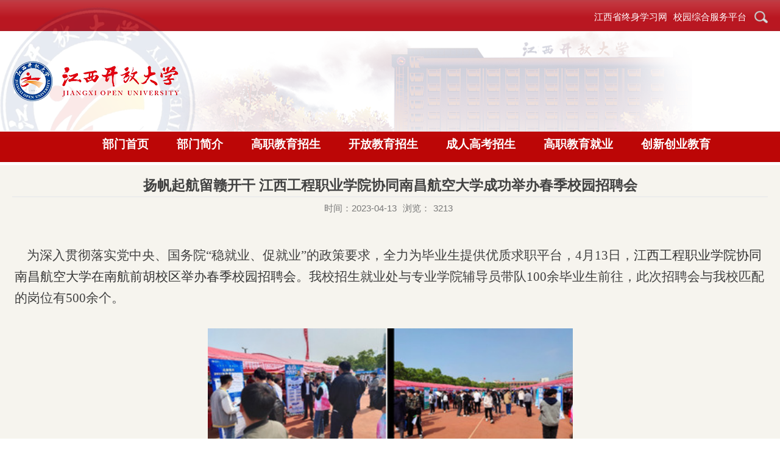

--- FILE ---
content_type: text/html
request_url: http://www.jxrtvu.com/zsjyc2023/2023/0413/c3745a32547/page.htm
body_size: 4287
content:
<!DOCTYPE html>
<html>
<head>
<meta name="viewport" content="width=device-width,user-scalable=0,initial-scale=1.0, minimum-scale=1.0, maximum-scale=1.0"/>
<meta charset="utf-8">
<meta http-equiv="X-UA-Compatible" content="IE=edge,chrome=1">
<title>扬帆起航留赣开干  江西工程职业学院协同南昌航空大学成功举办春季校园招聘会</title>
<meta name="description" content="  为深入贯彻落实党中央、国务院“稳就业、促就业”的政策要求，全力为毕业生提供优质求职平台，4月13日，江西工程职业学院协同南昌航空大学在南航前胡校区举办春季校园招聘会。我校招生就业处与专业学院辅导员带队100余毕业生前往，此次招聘会与我校匹配的岗位有500余个。招聘会现场人头攒动，带队辅导员对毕业生进行现场就业指导。毕业生们表示，此次大型招聘会单位数量多、岗位类别覆盖广、与所学专业契合度高。落实本次校园招聘会是学校2023届毕业生就业工作的重要一环。学校将继续多措并举，拓宽就业渠道，完善就业工作机制，努力实现2023届毕业生更高质量、充分就业。 （供稿：招生就业处 编辑：晏勃审核：肖咏桦）" />

<link type="text/css" href="/_css/_system/system.css" rel="stylesheet"/>
<link type="text/css" href="/_upload/site/1/style/1/1.css" rel="stylesheet"/>
<link type="text/css" href="/_upload/site/00/83/131/style/102/102.css" rel="stylesheet"/>
<link type="text/css" href="/_js/_portletPlugs/sudyNavi/css/sudyNav.css" rel="stylesheet" />

<script language="javascript" src="/_js/jquery.min.js" sudy-wp-context="" sudy-wp-siteId="131"></script>
<script language="javascript" src="/_js/jquery.sudy.wp.visitcount.js"></script>
<script type="text/javascript" src="/_js/_portletPlugs/wp_photos/layer/layer.min.js"></script>
<script type="text/javascript" src="/_js/_portletPlugs/sudyNavi/jquery.sudyNav.js"></script>
<link href="/_upload/tpl/00/f7/247/template247/css/base.css" rel="stylesheet">
<link href="/_upload/tpl/00/f7/247/template247/css/media.css" rel="stylesheet">
<script type="text/javascript" src="/_upload/tpl/00/f7/247/template247/extends/extends.js"></script>
<!--[if lt IE 9]>
	<script src="/_upload/tpl/00/f7/247/template247/extends/libs/html5.js"></script>
	<link href="/_upload/tpl/00/f7/247/template247/css/ie.css" rel="stylesheet">
<![endif]-->

<!--[if lt IE 7]>
	<script src="/_upload/tpl/00/f7/247/template247/extends/libs/pngfix.js"></script>
	<script type="text/javascript">
		DD_belatedPNG.fix('.site-logo,.search-submit')
	</script>
<![endif]-->
</head>
<body class="wp-info-page">
<!--头部开始-->
  <div class="head-top wp-wrapper"> 
   <div class="wp-inner clearfix"> 
    <div class="tit2"> 
     <a href="http://jxzsxx.jxrtvu.com/" target="_blank">江西省终身学习网</a> 
    </div> 
    <div class="tit1"> 
     <a href="http://home.jxrtvu.com/" target="_blank">校园综合服务平台</a> 
    </div> 
    <div class="search"> 
     <img border="0" src="/_upload/tpl/00/f7/247/template247/images/serch.png" /> 
    </div> 
    <!--副导航开始--> 

    <!--//副导航结束--> 
   </div> 
  </div> 
  <header class="wp-wrapper wp-header"> 
   <div class="wp-inner clearfix"> 
    <!--logo开始--> 
    <div class="logobak"> 
     <img border="0" src="/_upload/tpl/00/f7/247/template247/images/logobak.png" /> 
    </div> 
    <div class="logobak01"> 
     <img border="0" src="/_upload/tpl/00/f7/247/template247/images/logobak01.png" /> 
    </div> 
    <div class="wp-logo01"> 
     <img class="site-logo" src="/_upload/tpl/00/f7/247/template247/images/gczyxy.png" /> 
    </div> 
    <div class="wp-panel logo-panel panel-1"> 
     <a class="navi-aside-toggle"></a> 
     <div class="wp-window logo-window window-1 wp-logo" frag="窗口2" portletmode="simpleSiteAttri"> 
       
       <a class="site-url" href="/zsjyc2023/main.htm"><img class="site-logo" src="/_upload/tpl/00/f7/247/template247/images/jxddlogo01.png" /></a> 
       
     </div> 
    </div> 
    <!--//logo结束--> 

   </div> 
  </header> 
<!--//头部结束--> 

<!--aside导航-->

<!--//导航结束-->
<!--菜单栏开始-->
<div class="menu">
	<!--导航开始--> 
    <nav class="wp-navi"> 
     <div class="wp-panel main-nav-panel panel-5"> 
      <div class="wp-window main-nav-window window-5" frag="窗口3" portletmode="simpleSudyNavi" contents="{'c2':'0', 'c1':'/学院首页,/学院概况,/学科专业,/教学科研,/党建工作,/团学工作,/招生就业,/合作交流,/学院动态'}"><div id="wp_nav_w3"> 

 
<ul class="wp_nav" data-nav-config="{drop_v: 'down', drop_w: 'right', dir: 'y', opacity_main: '1', opacity_sub: '0.8', dWidth: '0'}">
      
     <li class="nav-item i1 "> 
         <a href="/zsjyc2023/main.htm" title="部门首页" target="_self"><span class="item-name">部门首页</span></a><i class="mark"></i> 
          
     </li> 
      
     <li class="nav-item i2 "> 
         <a href="http://www.jxrtvu.com/zsjyc2023/3735/list.htm" title="部门简介" target="_self"><span class="item-name">部门简介</span></a><i class="mark"></i> 
          
         <ul class="sub-nav"> 
              
             <li class="nav-item i2-1 "> 
                 <a href="/zsjyc2023/3735/list.htm" title="工作职责" target="_self"><span class="item-name">工作职责</span></a><i class="mark"></i> 
                  
             </li> 
              
             <li class="nav-item i2-2 "> 
                 <a href="/zsjyc2023/3736/list.htm" title="联系电话" target="_self"><span class="item-name">联系电话</span></a><i class="mark"></i> 
                  
             </li> 
              
             <li class="nav-item i2-3 "> 
                 <a href="/zsjyc2023/bmdt/list.htm" title="部门动态" target="_self"><span class="item-name">部门动态</span></a><i class="mark"></i> 
                  
             </li> 
              
         </ul> 
          
     </li> 
      
     <li class="nav-item i3 "> 
         <a href="http://59.52.97.137:82/Item/list.asp?id=214" title="高职教育招生" target="_blank"><span class="item-name">高职教育招生</span></a><i class="mark"></i> 
          
     </li> 
      
     <li class="nav-item i4 "> 
         <a href="/zsjyc2023/3731/list.htm" title="开放教育招生" target="_self"><span class="item-name">开放教育招生</span></a><i class="mark"></i> 
          
     </li> 
      
     <li class="nav-item i5 "> 
         <a href="/zsjyc2023/3732/list.htm" title="成人高考招生" target="_self"><span class="item-name">成人高考招生</span></a><i class="mark"></i> 
          
     </li> 
      
     <li class="nav-item i6 "> 
         <a href="https://gczyxy.xiaopinyun.com" title="高职教育就业" target="_self"><span class="item-name">高职教育就业</span></a><i class="mark"></i> 
          
         <ul class="sub-nav"> 
              
             <li class="nav-item i6-1 "> 
                 <a href="/zsjyc2023/jydt/list.htm" title="就业动态" target="_self"><span class="item-name">就业动态</span></a><i class="mark"></i> 
                  
             </li> 
              
         </ul> 
          
     </li> 
      
     <li class="nav-item i7 "> 
         <a href="/zsjyc2023/3734/list.htm" title="创新创业教育" target="_self"><span class="item-name">创新创业教育</span></a><i class="mark"></i> 
          
     </li> 
      
</ul> 
 
 
 </div></div> 
     </div> 
    </nav> 
</div>
<!--主体开始-->
<div class="wp-wrapper wp-container">
  <div class="wp-inner clearfix">
    <div class="info-box" frag="面板6">
      <div class="article" frag="窗口6" portletmode="simpleArticleAttri">
        
          <h1 class="arti-title">扬帆起航留赣开干  江西工程职业学院协同南昌航空大学成功举办春季校园招聘会</h1>
          <p class="arti-metas"><span class="arti-update">时间：2023-04-13</span><span class="arti-views">浏览：<span class="WP_VisitCount" url="/_visitcountdisplay?siteId=131&type=3&articleId=32547">1624</span></span><a class="read-options" id="read-options" href="javascript:void(0)">设置</a></p>
          <div class="read-setting" id="read-setting">
            <p class="setting-item setting-font"> <a class="larger-font" id="larger-font" href="javascript:void(0)">A+</a> <a class="smaller-font" id="smaller-font" href="javascript:void(0)">A-</a> </p>
            <p class="setting-item setting-model"> <a class="read-model" id="read-model" href="javascript:void(0)">夜晚模式</a> </p>
          </div>
          <div class="entry">
            <article class="read"><div class='wp_articlecontent'><p class="MsoNormal" style="text-align:left;"><span style="text-indent:43px;font-family:仿宋;color:#404040;font-size:21px;">&nbsp; &nbsp; </span><span style="text-indent:43px;font-family:仿宋;color:#404040;font-size:21px;">为深入贯彻落实党中央、国务院“稳就业、促就业”的政策要求，全力为毕业生提供优质求职平台，4月13日，</span><span style="text-indent:43px;font-size:21px;font-family:仿宋;">江西工程职业学院协同南昌航空大学在南航前胡校区举办春季校园招聘会</span><span style="text-indent:43px;color:#404040;font-size:21px;font-family:仿宋;">。</span><span style="text-indent:43px;font-family:仿宋;color:#404040;font-size:21px;">我校招生就业处与专业学院辅导员带队1</span><span style="text-indent:43px;font-family:仿宋;color:#404040;font-size:21px;">00</span><span style="text-indent:43px;font-family:仿宋;color:#404040;font-size:21px;">余毕业生前往，此次招聘会与我校匹配的岗位有5</span><span style="text-indent:43px;font-family:仿宋;color:#404040;font-size:21px;">00</span><span style="text-indent:43px;color:#404040;font-size:21px;font-family:仿宋;">余</span><span style="text-indent:43px;color:#404040;font-size:21px;font-family:仿宋;">个。</span><br /></p><p style="text-align:center"><img data-layer="photo" src="/_upload/article/images/e4/cb/b2d90ee4455eb1dbab12b1816312/8a4e142a-185c-4320-adb1-93afec0ab1ac.png" original-src="/_upload/article/images/e4/cb/b2d90ee4455eb1dbab12b1816312/8a4e142a-185c-4320-adb1-93afec0ab1ac_d.png" sudyfile-attr="{'title':'000.png'}" width="599" height="218" border="0" hspace="0" vspace="0" style="width:599px;height:218px;" /></p><p class="MsoNormal" style="text-indent:43px;mso-char-indent-count:2.0000;"><span style="font-family:仿宋;color:#404040;font-size:21px;font-family:仿宋;">招聘会现场人头攒动，</span><span style="font-family:仿宋;color:#404040;font-size:21px;font-family:仿宋;">带队</span><span style="font-family:仿宋;color:#404040;font-size:21px;font-family:仿宋;">辅导员对毕业生进行现场就业指导。毕业生们表示，此次大型招聘会单位数量多、岗位类别覆盖广、与所学专业契合度高。</span><span style="font-family:仿宋;font-size:21px;text-align:center;">&nbsp;</span></p><p style="text-align:center"><img data-layer="photo" src="/_upload/article/images/e4/cb/b2d90ee4455eb1dbab12b1816312/cb9162a6-e527-4f40-aa66-ddc6186d80f6.png" original-src="/_upload/article/images/e4/cb/b2d90ee4455eb1dbab12b1816312/cb9162a6-e527-4f40-aa66-ddc6186d80f6_d.png" sudyfile-attr="{'title':'001.png'}" width="399" height="296" border="0" hspace="0" vspace="0" style="width:399px;height:296px;" /></p><p class="MsoNormal" style="text-indent:43px;"><span style="font-family:仿宋;color:#404040;font-size:21px;font-family:仿宋;">落实</span><span style="font-family:仿宋;color:#404040;font-size:21px;"><span style="font-family:仿宋;">本次校园招聘会是学校</span>2023届毕业生就业工作的重要一环。学校将继续多措并举，拓宽就业渠道，完善就业工作机制，努力实现2023届毕业生更高质量、充分就业。</span></p><p class="MsoNormal"><span style="font-family:仿宋;color:#333333;font-size:21px;background-image:initial;background-position:initial;background-size:initial;background-repeat:initial;background-attachment:initial;background-origin:initial;background-clip:initial;"><span style="font-family:仿宋;">&nbsp; &nbsp;</span></span><span style="font-family:仿宋;color:#333333;font-size:21px;background-image:initial;background-position:initial;background-size:initial;background-repeat:initial;background-attachment:initial;background-origin:initial;background-clip:initial;"><span style="font-family:仿宋;">（供稿：招生就业处&nbsp; &nbsp;</span><span style="font-family:仿宋;">编辑：晏勃&nbsp;&nbsp;</span><span style="font-family:仿宋;">审核：肖咏桦）</span></span></p><p><br /></p></div></article>
          </div>
        
      </div>
    </div>
  </div>
</div>
<!--//主体结束--> 

<!--底部开始-->
<footer class="wp-wrapper wp-footer list1">
  <div class="wp-inner clearfix">
    <div class="footer">
      <p>版权所有 2022 江西开放大学</p>
    </div>
  </div>
</footer>
<!--//底部结束--> 
<!--读图模式开始-->
<div id="wp-view-page" class="view-image">
  <div id="view-head"><a id="back-read-page" href="javascript:;"><span>返回</span></a><a target="_blank" id="view-original-image"><span>原图</span></a></div>
  <div id="view-body">
    <ul id="view-image-items">
    </ul>
  </div>
  <div id="view-foot">
    <div id="view-index"><span id="view-current"></span>/<span id="view-total"></span></div>
    <p id="view-title"></p>
  </div>
</div>
<!--//读图模式结束-->

</body>
<script type="text/javascript" src="/_upload/tpl/00/f7/247/template247/js/app.js"></script>
<script type="text/javascript">
$(function(){
	// 初始化SDAPP
	new SDAPP({
		"menu":{
			type:"aside"
		},
		"view":{
			target:".read img",
			minSize:40
		}
	});
});
</script>
</html>
 <img src="/_visitcount?siteId=131&type=3&articleId=32547" style="display:none" width="0" height="0"></image>

--- FILE ---
content_type: text/html;charset=UTF-8
request_url: http://www.jxrtvu.com/_visitcountdisplay?siteId=131&type=3&articleId=32547
body_size: 48
content:
3213


--- FILE ---
content_type: text/css
request_url: http://www.jxrtvu.com/_upload/tpl/00/f7/247/template247/css/base.css
body_size: 10231
content:
@charset UTF-8;
*{margin:0;padding:0;}
.tit1{position:absolute;right:55px;padding:20px 0 0;}
.tit2{padding:20px 0;position:absolute;right:185px;}
.search{padding:17px 0;position:absolute;right:19px;}
.wp_search .search{background:url(../images/ss_btn.png) !important;width:30px !important;margin:1px 0 0;}
#keyword{height:20px;}
html{-webkit-text-size-adjust:100%;-ms-text-size-adjust:100%;overflow-y:scroll;-webkit-font-smoothing:antialiased;-moz-osx-font-smoothing:grayscale;}
:focus{outline:0;}
img{border:0;}
body{line-height:1;}
ol,ul{list-style:none;}
blockquote,q{quotes:none;}
blockquote:before,blockquote:after,q:before,q:after{content:none;}
table{border-collapse:collapse;border-spacing:0;}
.logobak{position:absolute;margin:-45px 0 0 0;}
.logobak01{position:absolute;margin:-45px 0 0 306px;display: none;}
.clear{width:100%;height:0;line-height:0;font-size:0;overflow:hidden;clear:both;display:block;_display:inline;}
.hidden{visibility:hidden;}
.clearfix:after{clear:both;content:".";display:block;height:0;visibility:hidden;}
.clearfix{display:block;zoom:1;z-index: 999;}
body,p{font:14px/1 Microsoft YaHei,Helvetica,STHeiti STXihei,Microsoft JhengHei,Tohoma,Arial;color:#333;}
a{text-decoration:none;color:#333;}
a:hover{text-decoration:none;color:#EC3C1B;}


.wp-wrapper{width:100%;background-color:#fff;}
.wp-header{background-color:#ce2726;background-position:center;background-size:cover;padding:5px 0;height:155px; background: url(../images/school-bg201-1.png) no-repeat 65% 0;}
.lang-panel{float:right;margin-right:10px;}
.lang-window{padding:6% 0;}
.lang-window .wp-menu .menu-item a.menu-link{display:inline-block;height:20px;line-height:20px;font-size:14px;color:#EBB428;margin:0 3px;}
.lang-window .wp-menu .menu-item a.menu-link:hover{text-decoration:underline;color:#FFC661;}
.search-panel{float:right;clear:right;width:18%;margin-right:10px;margin-bottom:12px;}
.search-window{border-radius:5px;border:1px solid #084985;background-color:#082D58;overflow:hidden;}
.wp-search .search-input{margin-left:10px;margin-right:40px;}
.wp-search .search-input input.search-title{width:100%;height:20px;line-height:20px;border:0;outline:0;background:none;color:#fff;font-size:16px;padding:7px 0;}
.wp-search .search-btn{width:40px;height:34px;position:absolute;right:0;top:50%;margin-top:-17px;}
.wp-search .search-btn input.search-submit{width:100%;height:34px;border:0;outline:0;background:url(img/search.png) no-repeat center;cursor:pointer;}
.top-nav-panel{float:right;padding:5px 0 0;}
.top-nav-panel .wp-menu .menu-item{float:left;display:inline-block;}
.top-nav-panel .wp-menu .menu-item a.menu-link{display:inline-block;height:34px;line-height:34px;color:#fff;font-size:12px;background:url(../images/icon1.png) no-repeat 10px 50%;padding:0 13px 0 30px;}
.top-nav-panel .wp-menu .menu-item a.menu-link:hover{text-decoration:none;color:#fff;background-color:#9a231e;}
.head-top{height:51px;background:url(../images/topbak.png) repeat-x 100% 0;}
.main-nav-panel .wp-menu{margin:0 auto;padding:38px 0 0 0;}
.main-nav-panel .wp-menu .menu-item{display:inline-block;float:left;position:relative;z-index:900;text-align:center;}
.main-nav-panel .wp-menu .menu-item a.menu-link{display:inline-block;height:80px;line-height:80px;color:#fff;font-size:18px;padding:0 19px;font-weight:600;}
.main-nav-panel .wp-menu .menu-item a.menu-link:hover{text-decoration:none;color:#fff;background-color:#b52923;}
.main-nav-panel .sub-menu{background-color:#fff;display:none;position:absolute;left:0;top:80px;z-index:100;min-width:97px;margin-left:0;}
.main-nav-panel .sub-menu .sub-item{position:relative;white-space:nowrap;vertical-align:top;_zoom:1;border-bottom:1px dotted #f3f3f3;}
.main-nav-panel .sub-menu .sub-item a{color:#272727;height:30px;line-height:30px;display:block;padding:0 10px;}
.main-nav-panel .sub-menu .sub-item a:hover{color:#fff;display:block;background-color:#b52923;}
.main-nav-panel .sub-menu .sub-menu{left:100%;top:0;z-index:200;background-color:#e6e6e6;border-left:1px solid #ddd;}
.wp-navi .navi-slide-head{display:none;height:40px;padding:0 10px;}
.wp-navi .navi-slide-head .navi-slide-title{display:inline-block;float:left;font-weight:400;color:#212121;font-size:18px;line-height:40px;}
.wp-navi .navi-slide-head .navi-slide-arrow{display:block;width:34px;height:40px;float:right;background:url(img/menu-icon-arrow.png) no-repeat 50%;}
.navi-aside-page{position:fixed;}
.navi-aside-toggle{width:34px;height:34px;background:url(img/menu-icon-arrow.png) no-repeat 50%;cursor:pointer;position:absolute;left:0;top:50%;margin-top:-17px;display:none;}
.wp-navi-aside{position:fixed;left:0;top:0;bottom:0;right:0;z-index:1000;}
.wp-navi-aside .navi-aside-mask{width:100%;height:100%;background:rgba(0,0,0,.1);}
.wp-navi-aside .aside-inner{position:fixed;top:0;bottom:0;left:-216px;z-index:1002;width:216px;max-width:100%;background:#252525;overflow-y:auto;-webkit-overflow-scrolling:touch;}
.wp-navi-aside .aside-inner:after{content:"";display:block;position:absolute;top:0;bottom:0;right:0;width:1px;background:rgba(0,0,0,.6);box-shadow:0 0 5px 2px rgba(0,0,0,.6);}
.wp-navi-aside .navi-aside-head{margin-top:0;border-top:1px solid rgba(0,0,0,.3);background:#333;box-shadow:inset 0 1px 0 rgba(255,255,255,.05);text-shadow:0 1px 0 rgba(0,0,0,.5);}
.wp-navi-aside .navi-aside-head .navi-aside-title{font-weight:400;color:#777;font-size:14px;padding:7px 10px;}
.wp-navi-aside .navi-aside-wrap{color:#aaa;border-bottom:1px solid rgba(0,0,0,.3);box-shadow:0 1px 0 rgba(255,255,255,.05);}
.wp-navi-aside .navi-aside-wrap li .menu-switch-arrow{display:block;cursor:pointer;width:50px;height:35px;position:absolute;right:0;top:0;color:#f6f6f6;font-size:14px;background:url(img/menu-switch-arrow.png) no-repeat 30px -25px;}
.wp-navi-aside .navi-aside-wrap li .menu-open-arrow{background-position:20px 12px;}
.wp-navi-aside .navi-aside-wrap li a{display:block;text-decoration:none;color:#c7c7c7;font-size:14px;line-height:20px;border-top:1px solid rgba(0,0,0,.3);box-shadow:inset 0 1px 0 rgba(255,255,255,.05);text-shadow:0 1px 0 rgba(0,0,0,.5);padding:8px 30px 8px 15px;}
.wp-navi-aside .navi-aside-wrap li a:hover,.wp-navi-aside .navi-aside-wrap li a:focus{background-color:#404040;color:#fff;outline:0;}
.wp-navi-aside .navi-aside-wrap li .sub-menu{display:none;background-color:#2e2e2e;}
.wp-navi-aside .navi-aside-wrap li .sub-menu li a{padding-left:20px;}
.wp-navi-aside .navi-aside-wrap li .sub-menu .sub-menu{background-color:#333;}
.wp-navi-aside .navi-aside-wrap li .sub-menu .sub-menu li a{padding-left:30px;}
.wp-navi-aside .navi-aside-wrap li .sub-menu .sub-menu .sub-menu{background-color:#343434;}
.wp-navi-aside .navi-aside-wrap li .sub-menu .sub-menu .sub-menu li a{padding-left:40px;}
.wp-navi-aside .navi-aside-wrap li .sub-menu .sub-menu .sub-menu .sub-menu{background-color:#373737;}
.wp-navi-aside .navi-aside-wrap li .sub-menu .sub-menu .sub-menu .sub-menu li a{padding-left:50px;}
.main-nav-panel .wp-menu .menu-item.i1,.main-nav-panel .wp-menu .menu-item.i2,.main-nav-panel .wp-menu .menu-item.i3,.main-nav-panel .wp-menu .menu-item.i4,.main-nav-panel .wp-menu .menu-item.i5,.main-nav-panel .wp-menu .menu-item.i6{z-index:300;}
.wp-focus{background-position:center;}
.fcous-panel .focus-window{width:100%;overflow:hidden;}
.wp-container{background-position:center top;padding:5px 0;}
.wp-container-bottom{background-position:bottom center;padding:0px 0;}
.mod1{float:left;width:57%;margin-right:2%;padding:0 0 0 10px;display:none;}
.mod2{float:left;width:40%;display:none;}
.mod3{float:left;width:31%;margin-right:2%;padding:0 0 0 10px;display:none;}
.mod4{float:left;width:33%;display:none;}
.mod5{float:right;width:31%;padding:0 10px 0 0;display:none;}
.headbar{overflow:hidden;border-bottom:1px solid #bdbdbd;margin-bottom:15px;}
.headbar h3{line-height:45px;float:left;font-size:18px;font-weight:400;color:#575757;}
.headbar .more_btn,.headbar .more_btn a{float:right;line-height:45px;font-size:12px;color:#b52923;}
.rili{border-bottom:1px solid #dbdbdb;padding-bottom:11px;margin-bottom:14px;}
.rili .time{float:left;margin-right:17px;}
.rili .title,.rili .title a{line-height:22px;}
.mod2 .items{height:34px;line-height:34px;border-bottom:1px solid #dbdbdb;}
.mod2 .items .time{float:right;font-size:13px;color:#858585;}
.cpic .con{float:left;width:30.5%;}
.cpic .con.c2{float:left;width:39%;}
.link1{float:left;width:48.5%;margin-right:11px;}
.link1 .list{float:left;width:32%;background-color:#f5f4f2;border:1px solid #ddd4d4;line-height:56px;text-align:center;}
.link1 .list .caption,.link1 .list .caption a{font-size:16px;font-weight:700;color:#c70f17;}
.link1 .list.l1,.link1 .list.l2,.link1 .list.l4,.link1 .list.l5{margin-right:1%;}
.link2{float:left;width:18.5%;}
.link2 .link2-t{margin-bottom:13px;}
.link3{width:385px;margin-top:20px;padding-top:10px;height:48px;float:right;background:url(../images/bac.png) no-repeat center;}
span.siteVisitDetail7{margin-top:7px;display:block;}


.wp-banner{background-color:#ececec;}
.wp-banner .column-name{display:none;height:24px;line-height:24px;font-size:20px;color:#fff;text-shadow:2px 2px 2px #000;overflow:hidden;position:absolute;left:6px;right:6px;top:50%;margin-top:-12px;}
.banner img{width:100%;vertical-align:top;}
.wp-column-menu{width:312px;background-color:#f5f5f5;position:relative;float:left;margin-right:-220px;text-align: center;padding:44px 0 0 0;}
.wp-column-news{float:right;width:1050px;}
.wp-column-news .column-news-box{margin-left:66px;min-height:730px;}
.column-head{background:#b52923;line-height:24px;}
.column-head .column-anchor{padding:35px;}
.column-head .column-anchor .column-switch{width:30px;height:24px;float:right;display:none;background:url(img/menu-dot.png) no-repeat center;}
.column-head .column-anchor h3.anchor-title{display:inline-block;float:inherit;font-size:18px;font-weight:600;color:#fff;}
.column-list-wrap li{width:100%;vertical-align:bottom;}
.column-list-wrap li a{display:block;width:100%;border-bottom:1px dashed #f5f5f5;font-size:16px;color:#383838;background:#f9ebeb;}
.column-list-wrap li a:hover{color:#e5e5e5;text-decoration:none;background-color:#c33c37;}
.column-list-wrap li.selected a.selected{color:#fff;background-color:#c33c37;}
.column-list-wrap li a span{display:block;line-height:22px;padding:16px 20px 16px 20px;}
.column-list-wrap .sub-list li a{background-position:18px 11px;font-size:14px;background-color:#fff;}
.column-list-wrap .sub-list li a:hover{background-color:#c33c37;color:#fff;}
.column-list-wrap .sub-list li.selected a.selected{background-color:#c33c37;color:#fff;background-position:18px 11px;}
.column-list-wrap .sub-list li a span{line-height:18px;padding:4px 10px 4px 28px;}
.column-list-wrap .sub-list .sub-list li a{font-size:13px;background-position:26px 10px;background-color:#f5f5f5;}
.column-list-wrap .sub-list .sub-list li.selected a.selected{background-position:26px 10px;}
.column-list-wrap .sub-list .sub-list li a span{padding-left:36px;line-height:17px;}
.column-list-wrap .sub-list .sub-list .sub-list li a span{padding:4px 10px 4px 44px;}
.column-list-wrap .sub-list .sub-list .sub-list .sub-list li a span{padding:4px 10px 4px 52px;}
.list-head{border-bottom:3px solid #b52923;padding:10px 0;font-size: 15px;font-weight: 600;}
.list-meta .column-title{float:left;display:none;white-space:nowrap;line-height:24px;font-size:18px;color:#333;}
.list-meta .column-path{float:left;line-height:24px;color:#454545;}
.list-meta .column-path a{color:#454545;padding: 0 1px 0 1px;}
.list-meta .column-path a:hover{color:#14427E;}
.column-news-con{padding:10px 0;}
.column-news-list .column-news-item{display:block;position:relative;border-bottom:1px dashed #b1b1b1;line-height:1.4em;background:url(img/dot.png) no-repeat 2px 13px;padding:10px 0 10px 10px;}
.column-news-list .column-news-item:hover{background-color:#F7F7F7;color:#000;}
.column-news-list .column-news-item .column-news-title{display:block;margin-right:76px;}
.column-news-list .column-news-item .column-news-date{display:block;text-align:right;width:80px;height:20px;line-height:20px;position:absolute;right:0;top:10px;color:#999;}
.wp_entry{width:auto;margin:0 4px;}
.column-news-list .wp_entry img{vertical-align:middle;max-width:100%;_width:expression(this.width>800?"880px":this.width);}
.info-box{min-height:400px;margin:0 20px;}
.article{padding:15px 0;}
.article h1.arti-title{line-height:26px;text-align:center;font-size:23px;font-weight:600;color:#424242;border-bottom:2px solid #ECECEC;padding:5px;}
.article .arti-metas{height:16px;line-height:16px;text-align:center;padding:10px 0;}
.article .arti-metas span{display:inline-block;font-size:15px;color:#787878;margin:0 5px;}
.article .arti-metas .read-options{color:#444;text-decoration:none;float:right;padding-left:17px;background:url(img/options.png) no-repeat 0 50%;display:none;}
.article .entry{overflow:hidden;margin:0 4px;}
.article .entry .read img{vertical-align:middle;max-width:100%;_width:expression(this.width>1100?"1100px":this.width);background:url(img/loading.gif) no-repeat center;}
.night-model .article .entry,.night-model .article .entry p{color:#6f6f6f;}
.night-model .read a{color:#6d6d6d;}
.night-model .read a:hover{color:#f5f5f5;}
.night-model .article h1.arti-title{color:#e7e8e9;}
.read-setting{margin-bottom:10px;display:none;background-color:#fdfdfd;height:38px;border-bottom:1px solid #F1F1F1;}
.night-model .read-setting{background-color:#1d1d1d;border-color:#313131;}
.read-setting .setting-item{display:inline-block;width:49%;height:38px;float:left;}
.read-setting .setting-item a{display:inline-block;font-size:20px;float:left;width:49%;height:20px;line-height:20px;text-align:center;margin-top:9px;color:#565656;}
.read-setting .setting-item a:hover{color:#999;}
.read-setting .setting-item a.smaller-font{border-left:1px solid #F1F1F1;font-size:18px;}
.read-setting .setting-model{border-left:1px solid #F1F1F1;text-align:center;}
.night-model .read-setting .setting-item a.smaller-font,.night-model .read-setting .setting-model{border-left-color:#313131;}
.read-setting .setting-model a.read-model{font-size:18px;background:url(img/moon.png) no-repeat 0 50%;float:none;width:auto;padding-left:24px;margin:9px auto;}
.night-model .read-setting .setting-model a.read-model{background-image:url(img/sun.png);}
.article .entry .set-fz12,.article .entry .set-fz12 p{font-size:12px;}
.article .entry .set-fz14,.article .entry .set-fz14 p{font-size:14px;}
.article .entry .set-fz16,.article .entry .set-fz16 p{font-size:16px;}
.article .entry .set-fz18,.article .entry .set-fz18 p{font-size:18px;}
.article .entry .set-fz20,.article .entry .set-fz20 p{font-size:20px;}
.article .entry .set-fz22,.article .entry .set-fz22 p{font-size:22px;}
#bdshare{margin-top:10px;}
.view-box{display:block;color:#666;font-style:normal;margin-bottom:10px;}
.view-box-inner{display:block;text-align:center;max-width:400px;min-width:30px;position:relative;margin:0 auto;}
.view-box-inner img{width:auto;display:block;margin:0 auto;}
.view-box-inner .open-view{display:block;width:28px;height:28px;position:absolute;right:1px;bottom:1px;z-index:1;}
.view-box-inner .view-icon{display:block;width:100%;height:100%;background:url(img/view-image.png) no-repeat center;}
#wp-view-page{display:none;position:fixed;z-index:10000000;width:100%;background-color:#1a1a1a;left:0;top:0;right:0;bottom:0;}
#view-head{width:100%;height:42px;position:absolute;left:0;top:0;z-index:100;}
#back-read-page{position:absolute;left:0;top:0;width:40px;height:42px;background:url(img/back-arrow.png) no-repeat center;}
#view-original-image{background-color:rgba(255,255,255,0.1);color:#FFF;float:right;font-size:15px;display:block;height:22px;line-height:22px;text-align:center;width:40px;margin:12px 12px 0 0;}
#view-foot{background-color:rgba(0,0,0,0.7);width:100%;height:42px;left:0;bottom:0;color:#FFF;position:absolute;font-size:14px;line-height:42px;opacity:0.8;z-index:99;}
#view-index{float:left;margin-left:10px;}
#view-current{color:#3495FF;}
#view-title{position:absolute;left:60px;top:10px;height:22px;line-height:22px;overflow:hidden;color:#fff;}
#view-body{width:100%;height:100%;position:relative;}
#view-image-items{height:100%;width:100%;position:absolute;left:0;top:0;overflow:hidden;}
#view-image-items li{float:left;text-align:center;background:no-repeat center;-webkit-background-size:contain;background-size:contain;}
.wp-footer{background-color:#ce2726;height: 158px;background: url(../images/bottomback01.png) repeat-x 100% 0;}
.wp-footer .wp-inner{padding:0px 0;}
.wp-footer .wp-inner .footer{color:#868686;line-height:24px;font-size:14px;text-align:center;margin:0 7px;}
.footer p{font-size:13px;color:#ffffff;}
.wp-footer .wp-inner .footer span{margin:0 5px;}
.wp-footer .wp-inner .footer a{color:#ddd;font-size:14px;margin:0 5px;}
.wp-footer .wp-inner .footer a:hover{color:#ddd;text-decoration:underline;}

.list1 .wp-inner .footer{color:#868686;line-height:24px;font-size:14px;text-align:center;margin:0 7px;}
.list1 .wp-inner .footer P { padding:50px 0 0 0; }
.list1 { height:110px; }

.footer .foot-left {
    float: left;
    padding: 45px 0px;
    margin-top: 40px;
text-align: left;
}
.copyright {
    padding: 17px 21px 0 0;
}

.footer .foot-right {
    float: right;
    /* margin-top: 12px; */
}

#jumphandle{width:32px;height:70px;position:fixed;right:6px;bottom:20px;z-index:100000000;display:none;}
#jumphandle a{display:block;width:32px;height:32px;background:#777 url(img/jump-icon.png) no-repeat 0 top;opacity:0.7;}
#jumphandle a#gobot{background-position:0 bottom;margin-top:6px;}
.slide-inner{height:390px;}
.main-inner img{width:100%;height:390px;}
.imgbox{width:68%;float:left;height:100%;overflow:hidden;}
.ctrl-box{float:right;width:32%;height:390px;overflow:hidden;position:relative;}
.ctrl-box ul{margin-left:30px;margin-top:36px;}
.ctrl-box h4{line-height:26px;overflow:hidden;text-align:left;padding-right:5px;}
.ctrl-box div{font-size:14px;font-family:Candara;color:#979797;line-height:36px;}
.ctrl-box h4 a{color:#b52923;font-size:20px;font-weight:700;}
.ctrl-box h4 a:hover{color:#4c981a;}
.ctrl-box p{color:#fff;text-indent:2em;font-size:14px;overflow:hidden;line-height:26px;}
.ctrl-box p a{padding-top:10px;color:#262626!important;text-indent:0;font-size:14px;overflow:hidden;line-height:26px;display:block;}
.ctrl-box .ctrl-dot{text-align:left;position:absolute;width:100%;bottom:0;left:0;padding:20px 0;}
.ctrl-box .ctrl-dot a{display:inline-block;background:url(index_res/dot.png);}
.ctrl-box .ctrl-dot a img{opacity:0.8;filter:alpha(opacity=80);width:100%;height:90px;}
.ctrl-box .ctrl-dot .flex-active img{opacity:1;filter:alpha(opacity=100);}
.wp_entry p,.wp_entry p span,.wp_entry p a{font-size:14px!important;font-family:微软雅黑!important;line-height:24px!important;}
.wp_entry table{font-family:arial,helvetica,sans-serif;font-size:14px!important;}
li.lli{float:left;width:150px;height:90px;position:relative;}
.uul .l1,.uul .l3{margin-right:25px;}
.uul .l1,.uul .l2{margin-bottom:12px;}
.flex-direction-nav{position:absolute;width:100%;top:50%;}
.flex-direction-nav a{display:block;position:absolute;width:30px;height:30px;}
.flex-direction-nav .flex-prev{left:10px;background:url(../images/slide-navbtn.png) no-repeat center;}
.flex-direction-nav .flex-next{right:10px;background:url(../images/slide-navbtn1.png) no-repeat center;}
.siteCounter7 span{background:none;border:0;margin:0;padding:0;}
.siteCounter7{display:inline;padding-left:0!important;}
.link3 span{color:#595a5b;font-size:12px;line-height:20px;display:inline;}
.link3 div{padding-left:10px;}
.title .intro{font-size:12px;color:#666;line-height:24px;}
span.Column_Name{font-size:24px;font-family:微软雅黑;padding:8px 0;}
.navbar .navbox .wp_nav li.nav-item a:hover,.navbar .navbox .wp_nav li.nav-item a.parent{color:#fff;background:#b70031;}
.wp_nav .nav-item a{padding: 0 13px;color: #fff;font-size: 19px;font-weight: 600;}
.wp_nav .nav-item a.parent:hover{background-color:#a31d25; text-decoration: none; color: #fff;}
.wp_nav .nav-item a.parent {color: #fff;}

.wp_nav .sub-nav {min-width: 109px;}
.wp_nav .sub-nav .nav-item a {background: none; font-size: 16px;text-align: center;line-height: 40px;height: 40px;color: #ba1721;font-weight: 600;border-top: 0px solid #ffffff;min-width: 94px;}
.wp_nav .sub-nav .nav-item a.parent:hover{ background:#eee;color:#000;}
.w10_openLink{background:#f5f4f2;font-weight:600;border:1px #ccc solid;color:#c70f17;line-height:56px;height:56px;font-size:16px;font-family:微软雅黑;padding-left:10px;}
.tit1 a,.tit2 a{color:#fff;float:left;font-size:15px;}
a img,.logo-window img{vertical-align:middle;padding-right: 18px;}
.none,.menu-switch-arrow,div#pc-ban,#back-read-page span,#desc-txt li,.link2-b,#wp_news_w170 .wp_article_list .list_item .pr_fields,.timer{display:none;}
.wp-logo{position:absolute;padding:38px 0 0 16px;}
.wp-wrapper .wp-inner,.wp-inner.clearfix{width:auto;max-width:1320px;margin:0 auto;}
.logo-panel,.lang-window .wp-menu .menu-item,.mod2 .items .title,.n,.y,.r,.zdmc{float:left;}
.wp-head-tools,.wp-navi,.navbar{}
.menu .wp-navi{padding: 5px 25px 0 145px;}
.wp-search,.head-top .wp-inner,.wp-navi-aside .navi-aside-wrap li,.wp-banner .wp-inner,div#slidebox{position:relative;}
.wp-search form,.wp-navi-aside-active,#desc-txt .list-item1{display:block;}
.fcous-panel,.cpic .con img{width:100%;}
.cpic,.link1,.link2{margin-top:30px;}
.column-list-wrap .sub-list .sub-list .sub-list li a,.column-list-wrap .sub-list .sub-list .sub-list li.selected a.selected{background-position:34px 13px;}
.wp_entry,.wp_entry p,.article .entry,.article .entry p{line-height:1.7;font-size:15px;text-align:justify;padding-top: 21px;}
.wp_entry p,.article .entry p{margin-bottom:11px;}
.night-model .wp-container,.night-model .wp-container-bottom{background-color:#313131;color:#6f6f6f;}
div.slider-nav span.left,div.slider-nav span.right{background:no-repeat!important;}
.footerinfo{font-size:11px;float:left;width:69%;border:0px solid #F00;}
.innerbak{background:url(../images/monibak.jpg) no-repeat 50% 0;height:860px;}
.post{margin-bottom:10px;}
.post .tt{display:inline-block;width:100%;border-bottom:0 solid #e6e6e6;}
.post .tt .tit{float:left;display:inline-block;font-weight:400;font-size:16px;}
.post .tt .tit .title{display:block;color:#424242;font-family:"Microsoft yahei";line-height:42px;}
.post .tt .tit .name{display:none;color:#333;line-height:16px;}
.post .con{margin:0 auto;padding:6px 0;}
.post .con .wp_article_list .list_item{border-bottom:1px dashed #ccc;}
.post .con .wp_article_list .list_item .Article_Index{background:url(images/li.gif) no-repeat center;}
.post .more_btn{float:right;display:inline-block;margin-top:10px;height:20px;line-height:20px;}
.post .more_btn .more_text,.post .more_btn a{font-size:12px;cursor:pointer;color: #b52923;}
.post .more_btn a{color:#383838;}
.post .more_btn a:hover{color:#666;}
.post1 .tt{padding-bottom:0px;border-bottom:2px solid #c82222;}
.post1 .tt .tit{padding-left:45px;background:url(images/tzgg.png) no-repeat left;}
.post1 .tt .tit .title{display:inline-block;margin-right:20px;color:#c82222;font-weight:700;font-size:20px;cursor:pointer;}
.post1 .tt .tit .title.selected{color:#0f429b;}
.post1 .more_btn a{color:#383838;}

.bak1 .tt .tit{background:url(/_upload/tpl/00/eb/235/template235/images/titlejt.png) no-repeat left;}
.bak2 .tt .tit{background:url(/_upload/tpl/00/eb/235/template235/images/titlejt.png) no-repeat left;}
.bak3 .tt .tit{background:url(/_upload/tpl/00/eb/235/template235/images/titlejt.png) no-repeat left;}
.bak4 .tt .tit{background:url(/_upload/tpl/00/eb/235/template235/images/titlejt.png) no-repeat left;}

.post2 .tt .tit{padding-left:24px;background:url(images/new1_icon.png) no-repeat left center;}
.post2 .tt .tit .title{color:#18267d;font-weight:700;font-size:16px;cursor:pointer;}
.post3 .tt{width:100%;text-align:center;}
.post3 .tt .tit{float:none;}
.post3 .tt .tit .title{color:#1b2ea3;font-weight:700;}
.post3 .more_btn{float:none;margin-left:10px;line-height:20px;}
.post4 .tt{border-bottom:1px solid #57b8ef;}
.post4 .tt .tit{border-bottom:0;}
.post4 .tt .tit .title{display:inline-block;margin-right:20px;border-bottom:3px solid #0074b3;color:#333;cursor:pointer;}
.post4 .tt .tit .title.selected{border-bottom:3px solid #fff;color:#000;}
.post1 .more_btn a{color:#383838;}
.news_list li.news{padding-left:0;border-bottom:1px solid #e5e2dd;line-height:34px;}
.news_list li.news span.news_title{float:left;font-size:16px;}
.news_list li.news span.news_title img{vertical-align:middle;}
.news{border-bottom:1px solid #e5e2dd;line-height:34px;}
.news_title{float:left;font-size:16px;line-height:42px;}
.news_meta{float:right;color:#999;font-size:16px;line-height:42px;}
.news_list li.news span.news_meta{float:right;margin-left:2px;color:#9c9c9c;font-size:16px;}
.news_list li.news .news_time,.news_list li.news .news_time span{color:#666;}
.news_list li.news .news_icon{display:inline-block;margin:0 auto;border:0 solid red;}
.news_list li.news .news_text{color:#666;line-height:22px;}
.news_list li.news .news_bg{position:absolute;right:0;bottom:0;left:0;height:30px;background:#000;opacity:.7;filter:Alpha(opacity=70);}
.news_list li.news p{line-height:34px;}
.news_text .news_list li.news{margin-bottom:10px;}
.news_text .news_list li.news .news_title{font-size:15px;line-height:24px;}
.news_text .news_list li.news .news_text{font-size:13px;line-height:22px;}
.news_text .news_list li.news .news_time{font-size:13px;line-height:28px;}
.wrapper{margin:0 auto;width:100%;}
.wrapper .inner{margin:0 auto;width:1320px}

.nav .inner{margin:0 auto;width:1044px;padding: 13px 0 0px 0px;}
#headtop{background:#666;}
.headtop .top-left{float:left;}
.headtop .top-right{float:right;}
#header{position:relative;}
.list #header{position:relative;height:480px;background:url(images/head-bg.png) no-repeat center top;}
#header .inner{position:relative;width:100%;}
.header .sitelogo{float:left;padding-top:25px;}
.header .sitetitle{display:inline-block;margin-top:16px;margin-left:10px;color:#fff;font-weight:700;font-size:32px;}
.header .head-left{position:absolute;top:0;left:50%;float:left;display:inline-block;margin-left:-660px;}
.header .head-right{float:right;margin-top:12px;width:200px;}
.site-rale ul li.links{float:left;}
.site-rale ul li.links a{padding:0 12px 0 12px;padding-left:19px;background:url(images/link_icon.png) no-repeat;color:#cad3d4;font-size:13px;line-height:35px;}
.site-rale ul li.links a:hover{color:#fff;}
.site-rale ul li.links.i1 a{background-position:0 0;}
.site-rale ul li.links.i2 a{background-position:-60px 0;}
.site-rale ul li.links.i3 a{background-position:-117px 0;}
.site-rale ul li.links.i4 a{background-position:-177px 0;}
.site-lang ul{float:right;}
.site-lang ul li.links{float:left;}
.site-lang ul li.links a{margin:0 5px;color:#cad3d4;font-size:13px;line-height:35px;}
.site-lang ul li.links a:hover{color:#fff;}


/*默认主导航样式*/
#nav{background: url(../images/nav_bg-1.png) top no-repeat;height: 68px;position: relative;margin-top: -20px;}
#nav .inner{}
#nav .inner .wp-panel{}/*导航*/
#nav .inner .wp-panel .wp-window{}
#nav .inner .wp-panel .navbg{position:absolute; z-index:-1;left:0;right:0;top:0;bottom:0; width:auto; height:100%;background:#fff;opacity:.7;filter:alpha(opacity=70);}

.wp-menu{margin:0 auto;}
.wp-menu .menu-item{position:relative;float:left;display:inline-block;}
.wp-menu .menu-item.i1{background:0 0;}
.wp-menu .menu-item a>.menu-switch-arrow{display:inline-block;width:20px;height:20px;background:url(images/nav_j.png) no-repeat center center;vertical-align:middle;}
.wp-menu .menu-item a.menu-link{display:inline-block;padding:0 68px;color:#c82222;font-size:22px;line-height:55px;}
.wp-menu .menu-item a.hover,.wp-menu .menu-item.hover a.menu-link{background-color:#c82222;color:#eee;text-decoration:none;}
.sub-menu{position:absolute;top:55px;left:0;z-index:100;display:none;min-width:146px;background:#fff;text-align:center;width:100%;}
.sub-menu .sub-item{position:relative;vertical-align:top;white-space:nowrap;}
.sub-menu .sub-item a{display:block;padding:0 17px;height:40px;background:0 0;color:#000;font-size:14px;line-height:40px;}
.sub-menu .sub-item a:hover,.sub-menu .sub-item.hover>a{display:block;background-color:#1384e2;color:#fff;}
.sub-menu .sub-menu{top:0;left:100%;z-index:200;background:#fff;}
#banner{background:#e7e2df;}
#banner .inner{position:relative;width:100%;text-align:center;}
.main1 .inner{/* margin-bottom:65px; */padding:10px 0 0 0;}
.main1 .ml{float:left;padding-top:8px;width:360px;}
.main1 .mc{float:left;margin-left:38px;width:642px;}
.main1 .mr{float:right;width:346px;}
.main4{background:#eee;}
.main4 .inner{padding:15px 0 0;}
.main4 .ml{float:left;width:530px;}
.main4 .mr{float:right;padding-top:25px;}
.post-11 .focus .focus-title{padding:0 15px;height:48px;font-size:16px;line-height:48px;}
.post-11 .focus .focus-title-bar{right:0;bottom:0;left:0;margin-left:0;height:48px;}
.post-11 .focus .focus-title-bg{background-color:#000;opacity:.5!important;}
.post-11 .focus .focus-pagination{position:absolute;right:14px;bottom:9px;}
.post-11 .focus .focus-page{width:8px;height:8px;border-radius:0;background-color:#fff;color:#000;font-size:12px;line-height:20px;}
.post-11 .focus .focus-page span{display:none;}
.post-11 .focus .focus-page:hover{color:#000;font-weight:700;font-size:8px;}
.post-11 .focus .focus-page-active{background-color:#d5ba80;color:#fff;}
.post-11 .focus .focus-navigation{opacity:.7;}
.post-11 .focus .focus-navigation:hover{opacity:1;}
.post-11 .focus .focus-navigation:active{opacity:1;}
.post-11{float:left;width:640px;height:307px;}
.post-13{float:right;width:642px;}
.post1 .news_title{float:left;font-size:15px;line-height:42px;}
.post1 li.news{border-bottom:1px solid #e5e2dd;}
.post1 .news_meta{float:right;color:#999;font-size:16px;line-height:42px;}
.post-14{float:right;width:640px;}
.post-15{float:left;width:420px;}
.post-15 .news_imgs,.post-18 .news_imgs{float:left;width:180px;height:132px;}
.post-18{float:left;width:420px;}
.post-14 .news_imgs img,.post-15 .news_imgs img{float:left;width:180px;height:132px;}
.post-14 li.news.n2,.post-15 li.news.n2{margin-top:22px;}
.post-14 li.news.n1,.post-15 li.news.n1{margin-top:12px;}
.post-14 li.news,.post-15 li.news{border-bottom:1px;}
.post-14 .nr,.post-15 .nr{float:right;width:442px;}
.post-14 .news_title,.post-15 .news_title{float:left;font-size:15px;line-height:42px;}
.post-14 .news_title a,.post-15 .news_title a{color:#333;}
.post-14 .news_text,.post-15 .news_text{float:left;font-size:12px;line-height:20px!important;}
.post-14 .news_text a,.post-15 .news_text a{color:#777;}

.post-16{width:420px;float: right;padding: 0 0px 0px 30px;}
.post-16 .news_imgs,.post-18 .news_imgs{float:left;width:180px;height:132px;}
.post-16 .news_imgs img{float:left;width:180px;height:132px;}
.post-16 li.news.n2{margin-top:22px;}
.post-16 li.news.n1{margin-top:12px;}
.post-16 li.news{border-bottom:1px;}
.post-16 .nr{float:right;width:442px;}
.post-16 .news_title{float:left;font-size:15px;line-height:42px;}
.post-16 .news_title a{color:#333;}
.post-16 .news_text{float:left;font-size:12px;line-height:20px!important;}
.post-16 .news_text a{color:#777;}

div#container-2{padding:10px 0 5px 0;background-color:#f6f4ee;}
div#container-6{padding:10px 0 0px 0;background-color:#f6f4ee;}
div#container-5{margin-top:10px;margin-bottom:0px;display: none;}
div#container-6
.post-17{float:left;width:640px;}
.post-41{box-shadow:0 0px 6px 1px #c7c5c5;position:relative;z-index:99;top:5px;background:#fff;}
.post-41 .con{margin:15px 0;padding:0;}
.post-41 .news_imgs{width:305px;height:200px;}
.post-41 .news_imgs img{;}
.post-41 .tt{padding-bottom:15px;border-bottom:2px solid #c82222;}
.post-41 .tt .tit{padding-left:50px;background:url(images/ld.png) no-repeat left;}
.post-41 .tt .tit .title{display:inline-block;margin-right:20px;color:#c82222;font-weight:700;font-size:25px;cursor:pointer;}
div#container-7{margin-bottom:0px;height:70px;display: none;}
.post-41 .news_title{background:url(images/bf.png) no-repeat right;font-size:14px;line-height:40px;}
.post-41 .news_title a{color:#333;}
.post-41 .news_title ahover{background:#ffffff;}
.post-41 .news_con{padding:0 20px 0 56px;}
.n1 .news_con {padding:0 20px 0 41px;}

.read{min-height:500px;}
.post-11:hover .focus-navigation{display:block;}
.sudy-tab{;}
.sudy-tab .tab-menu{height:35px;border-bottom:1px solid #bdbdbd;}
.sudy-tab .tab-menu li{display:inline-block;height:33px;line-height:33px;float:left;font-size:18px;color:#cccccc;padding:0 10px;cursor:default;}
.sudy-tab .tab-menu li.selected{border-bottom:3px solid #f0cc90;color:#fff;background:#b62922;}
.more_1{float:right;margin-top:-30px;}
#footer{background:#ce2726;}
#footer .inner{padding:12px 0px;position:relative;padding-top:70px;padding-bottom:20px;}
#footer .sitelogo{text-align:center;}
#footer .inner .foot-left{padding:12px 0px;text-align:center;margin-top:10px;color:white;}
#footer .inner .foot-right{float:right;margin-top:12px;}
.news_tu .news_list li.news{float:left;width:12.5%;text-align:center;padding-top:26px;padding-bottom:10px;}
.news_list li.news{line-height:34px;padding-left:0px;}
.news_tu .news_list li.news .news_box{transition:all 0.4s ease-in-out;}
.news_tu .news_list li.news .news_imgs{height:40px;overflow:hidden;vertical-align:middle;width:38px;margin:0 auto;}
.news_tu .news_list li.news .news_title{line-height:45px;height:45px;overflow:hidden;text-overflow:ellipsis;white-space:nowrap;font-size:14px;}
.post-41 li:hover{background:#ae1a2a;}
.post-41 li:hover .news_title a{color: #ffffff;font-weight: 600;}
a{color:#333;text-decoration:none;}
.news_tu .news_list li.news{float:left;width:12.5%;text-align:center;padding-top:26px;padding-bottom:10px;}
.news_con{text-align:center;}
#footer .inner p{font-size:12px;line-height:24px;font-weight:normal;text-align:center;color:#adadad;}
.picbase1-credit{display:none !important;}
.picbase1-content{bottom:0px !important;left:0px !important;min-width:640px !important;}
.picbase1-content{display:none !important;}

.more-link .moretext {display:none !important;}

 .mlink.botlinks{position:absolute;padding: 74px 0 0 0;float:right;width:135px;height:32px;top:-64px;right:24px}
.clearfix{display:block;*zoom:1}


/**友情链接**/
.botlinks .links-wrap {position: relative;float: left;display: inline-block;/* margin:4px 10px; */width: 100%;height: 30px;line-height: 30px;background: #fff;border:1px solid #d0d0d0;}
.botlinks .links-wrap a.links-arrow {display: block;height: 32px;line-height: 31px;padding: 0 40px 0 10px;color: #6d6d6d;background: url(../images/arrow.png) no-repeat right -3px;font-size: 14px;}
.botlinks .links-wrap a.links-arrow:hover,
.botlinks .wrap-open a.links-arrow { color: #333; background-position: right bottom; cursor: pointer;}
.botlinks .links-wrap .link-items {display: none;position: absolute;left: 0;width: 100%;min-width:136px;height:auto;max-height: 300px;overflow: auto;overflow-x:hidden;background: #f5f5f5;}
.botlinks .links-wrap .link-items a {display: block;line-height: 24px;padding: 5px;color: #444;}
.botlinks .links-wrap .link-items a span { display:block; margin:0 6px; white-space:nowrap;}
.botlinks .links-wrap .link-items a:hover {color: #fff;background: #b90c16;cursor: pointer;}/**链接样式**/

.column-list-wrap {height: 630px;}

.wp_nav .nav-item a span.item-name {
    /* border: 1px solid #fff4d5; */
    /* color: #ffdb9b; */
}
.wp_nav .sub-nav .nav-item a.parent:hover span.item-name { color: #000;}
.wp_nav .sub-nav .nav-item a span.item-name {color: #992828;}

.wp-logo01 .site-logo{ position: absolute;padding: 38px 0 0 322px; width: 270px;display: none;}
.wp-logo02 .site-logo{ position: absolute;padding: 54px 0 0 629px; width: 170px; display: none;}

.mc .news_list {
    background: #b62922;
padding-left: 15px;
}
.mc .news {
    border-bottom: 1px solid #b62922;
    line-height: 34px;
height: 43px;
}

.mc a {
    color: #fff;
    text-decoration: none;
padding-left: 22px;
}

.mc .news_meta {
    float: right;
    color: #fff;
    font-size: 16px;
    line-height: 42px;
    padding-right: 20px;
}

.mc .news_title {
    float: left;
    font-size: 15px;
    line-height: 42px;
background: url(../images/tt-ico.png) left center no-repeat;
}

.rightarea {
    float: right;
}

.site {
    color: #e20211;
    margin-top: 60px;
    float: left;
    font-size: 23px;
    height: 35px;
    margin-left: 350px;
    font-weight: bold;
    font-family: Microsoft Yahei,serif;
}

.news_pic {
    padding-top: 90px;
}

.news_pic img {
    width: 247px;
}

.menu {
    width: auto;
    max-width: 1320px;
    margin: 0 auto;
height: 50px;
background: url(../images/nav_bg-2.png) top no-repeat;

}

.wp-container .wp-inner{
    background-color: #f6f4ee;
}

--- FILE ---
content_type: text/css
request_url: http://www.jxrtvu.com/_upload/tpl/00/f7/247/template247/css/media.css
body_size: 2524
content:
@charset "UTF-8";
/**
 * [xLarge Screen for PC]
 * >=1200
 */
@media screen and (min-width: 1200px) {
	.link1, .link2 {
    margin-top: 20px;
}
}
/**
 * [Large Screen for PC & Pad]
 * 960~1199
 */
@media screen and (max-width: 1024px) {
.main-nav-panel .wp-menu .menu-item a.menu-link {
    display: inline-block;
    padding: 0 5px;
    height: 80px;
    line-height: 80px;
    color: #3d3939;
    font-size: 14px;
}
	div#pc-ban {
    display: none;
}
	.link1 .list .caption, .link1 .list .caption a {
    font-size: 12px;
    font-weight: bold;
    color: #c70f17;
}
.sub-banner {
    display: block;
}
.focus-text-box {
    position: absolute;
    left: 0;
    bottom: -85px;
    z-index: 20;
    width: 100%;
}
.focus-text {
    padding: 10px;
    line-height: 1.5;
    color: #7a7974;
    font-size: 12px;
    display: block;
    width: 88%;
    overflow: hidden;
    text-overflow: ellipsis;
    white-space: nowrap;
}
}

/**
 * [Medium Screen for Pad]
 * 768~959
 */
@media screen and (max-width: 960px) {
	.main-nav-panel .wp-menu .menu-item a.menu-link { padding:0 14px;}
	.focus-navigation { visibility: hidden;}
	.wp-footer .wp-inner .footer .copyright,.wp-footer .wp-inner .footer .address { display: block;}

	/**主体布局**/
	.wp-main-page .content,.wp-main-page .sidebar { width: 100%; float: none;}
	.wp-post .post-head .head-bar,.wp-post .post-body {margin:0 6px;}	
	/**栏目列表**/
	.wp-column-menu { width: 100%; float: none; margin: 0;}
	.wp-column-news {float: none;}
	.wp-column-news .column-news-box { margin: 0 6px;}
	.column-head .column-anchor {padding: 6px;}
	.column-head .column-anchor .column-switch { display: block;}
	.column-head .column-anchor h3.anchor-title { font-size: 16px;}
	.column-list-wrap li a { background-position: 10px 14px;}
	.column-list-wrap li a,.column-list-wrap li.selected a.selected { background-position: 10px 14px;}
	.column-list-wrap li a span { padding-top: 6px; padding-bottom: 6px;}
	.column-body { display: none;}
	.list-meta .column-title {font-size: 16px; }
	.info-box {margin:0 14px;}
	.article { padding: 10px 0;}
	.article h1.arti-title { padding: 5px 0;}
	.wp-container .wp-inner {
    padding: 0 10px;
}
}

/**
 * [Small Screen for Smart Phone and Mini Pad]
 * 480~767
 */
@media screen and (max-width: 768px) {
	body,p { font-size: 14px;}
	a { font-size: 14px;}
	.wp-header .wp-inner {margin: 0 6px;}
	.wp-post .post-head .post-title { font-size: 18px; font-weight: bold;}
	.post-news .news-item { height: 30px; line-height: 30px; border-bottom: 1px dashed #ccc;}
	.post-news .news-item .meta-title,.column-news-list .column-news-item .column-news-title { margin-right: 0;}
	.post-news .news-item .news-date-hide,.column-news-list .column-news-item .news-date-hide { display: none;}
	.wp-header { padding: 0;}
	.wp-navi { display: none;}
	.wp-navi-slide { display: block; background-color: #eee;}
	.wp-navi-slide .navi-slide-head { display: block;}
	.wp-navi-slide .wp-menu { display: none;}
	.main-nav-panel .wp-menu .menu-item { display: block; float: none; border-top: 1px solid #ddd; overflow: hidden; }
	.main-nav-panel .wp-menu .menu-item a.menu-link { display: block; height: 39px; line-height: 39px; padding:0 18px; color: #222; font-size: 15px; background-color: #fff; }
	.main-nav-panel .wp-menu .menu-item a.menu-link:hover { text-decoration: none; color: #fff; background-color: #0C3C74}
	.wp-main-page .content .cbox-left,.wp-main-page .content .cbox-right{ width: 100%; float: none;}

	.wp-header .wp-panel {margin:0; float: none; clear: both; width: auto;}
	.wp-header .search-panel { margin-bottom: 10px;}
	.wp-header .logo-panel { position: relative; }
	.wp-header .navi-aside-toggle-show { display: block;}
	.logo-window { width: auto; margin:0 40px; padding: 15px 0; text-align: center;}
	.logo-window img {width: 100%; max-width: 186px;}
	.lang-panel,.top-nav-panel { display: none;}

	.wp-info-page .search-panel,.wp-info-page .top-nav-panel,.wp-column-page .search-panel,.wp-column-page .top-nav-panel { display: none;}
	.wp-banner {border-top:1px solid #DFBA5D}
	.wp-banner .column-name { display: block;}
	.list-meta .column-path,.list-meta .column-title { float: none;}
	.list-meta .column-title { display: none;}
	.list-meta .column-path { padding-left: 24px; background: url(img/sitemap-icon.png) no-repeat 0 4px;}
	.list-meta .column-path .path-name { display: none;}
	.wp_paging .pages_count,.wp_paging .page_jump { display: none;}

	.info-box {margin:0 10px;}
	.article { padding: 6px 0;}
	.article .arti-metas span { font-size: 14px;}
	.article .arti-metas .read-options { display: inline-block;}
	.wp_entry,.wp_entry p,.article .entry,.article .entry p { font-size: 16px;}
	.mod1{
		display:none;
	}
	.mod2 {
    float: left;
    width: 100%;
}
.mod3 {
    float: right;
    width: 100%;
}
.link1 {
    float: left;
    width: 100%;
    margin-right: 0;
}
.link2 {
    float: left;
    width: 100%;
}
.link2 .link2-t {
    margin-bottom: 13px;
    float: left;
    width: 32%;
}
.link2-b {
    float: left;
    width: 32%;
    margin-left: 1.5%;
}
.botlinks .links-wrap .link-items {
    display: none;
    position: absolute;
    left: 0;
    bottom: 26px;
    width: auto;
    min-width: 100%;
    height: auto;
    max-height: 300px;
    overflow: auto;
    overflow-x: hidden;
    background: #f5f5f5;
    border: 1px solid #ccc;
    padding: 0 15px;
    box-sizing: border-box;
}
.link3{
	display:none;
}
.list_dqwz {
    margin: 0px 10px;
	margin-top:14px;}
.list_lmmc {
    margin: 0px 10px;}
.list_con{
	margin:0px 10px;
}
.list_con .wp_article_list .list_item .pr_fields {
    float: left;
    width: 70%;
    height: 41px;
	overflow:hidden;
}
.list_con li.pages_count {
    display: none !important;
}
.list_con .wp_paging li {
    display: inline-block;
    height: 25px;
    line-height: 25px;
    float: right;
    margin-top: 20px;
}
.list_con li.page_jump {
    display: none;
}
}

/**
 * [xSmall Screen for Smart Phone]
 * 480~767
 */
 
@media screen and (max-width: 560px) {
#followDiv1{ width:30% !important; height:auto !important;position: fixed !important;
    right: 0 !important;
    bottom: 0 !important;
    left: auto !important;
    top: auto !important;}
#followDiv1 a:nth-of-type(1) img{width: 100%; height: auto;}
#followDiv1 a:nth-of-type(2) img{width: 24px; height: 24px;}
}

@media screen and (max-width: 480px) {
	.info-box {margin:0 6px;}
}
@media screen and (max-width: 414px) {
	.wp-container {
    padding: 10px 0;
}
.link1 .list{
	width:48%;
}
.link1 .list.l1, .link1 .list.l5,.link1 .list.l3 {
    margin-right: 1%;
}
.link1 .list.l2, .link1 .list.l4{
	margin-right:0;
}
.link2 .link2-t,.link2 .link2-b{
	width:48%;
}
.mod2{
	margin-bottom:15px;
}
.stitle{
	display:none;
}
.cpic .con {
    float: left;
    width: 100%;
}
.cpic .con.c2 {
    float: left;
    width: 100%;
}
.cpic {
    margin-top: 30px;
    margin: 0 auto;
    width: 95%;
}
}
@media screen and (max-width: 375px) {
}
@media screen and (max-width: 360px) {
}
/**
 * [Tiny Screen for Older Phone and Smart Phone]
 * <319
 */
@media screen and (max-width: 320px) {
	.top-nav-panel .wp-menu .menu-item a.menu-link { font-size: 14px; height: 28px; line-height: 28px;}
	.wp-footer .wp-inner .footer .address,.wp-footer .wp-inner .footer .zipcode { display: inline;}
	.wp-footer .wp-inner .footer .icp { display: block; }
}

--- FILE ---
content_type: text/css
request_url: http://www.jxrtvu.com/_upload/tpl/00/f7/247/template247/extends/extends.css
body_size: 1835
content:
@charset "utf-8";.sub-banner .focus-title-bg{display:block}
.sub-banner .focus-title-bar{bottom:0}
.sub-banner .focus-title a{color:#fff;font-size:16px}
.focus-box{background-position:center;position:relative;font-family:'微软雅黑'}
.focus-container{overflow:hidden;position:relative;visibility:hidden}
.focus-container .focus-item{position:absolute;width:100%;height:100%;left:0;top:0;overflow:hidden}
.focus-container .focus-item img{width:100%;height:100%;border:0;vertical-align:top}
.focus-title-bar{position:absolute;left:0px;bottom:-40px;z-index:40;width:100%;height:30px}
.focus-title-bg{width:100%;height:100%;background-color:#000;opacity:0.7;filter:alpha(opacity=70);display:none}
.focus-title{display:inline-block;white-space:nowrap;height:30px;line-height:30px;padding:0 10px;color:#4f4f4f;font-size:14px;position:absolute;left:0;top:0;z-index:50;font-weight:normal}
.focus-title a,.focus-text a{color:#7a7974;text-decoration:none;font-size:12px}
.focus-title a:hover,.focus-text a:hover{color:#e5e5e5;text-decoration:none}
.focus-text-box{position:absolute;left:0;bottom:-70px;z-index:20;width:100%}
.focus-text-bg{width:100%;height:100%;background-color:#000;opacity:0.7;filter:alpha(opacity=70);display:none}
.focus-text-inner{position:absolute;left:0;top:0;z-index:30;height:100%;overflow:hidden}
.focus-text{padding:10px;line-height:1.5;color:#7a7974;font-size:12px}
.focus-navigation{display:block;width:30px;text-align:center;height:50px;line-height:50px;background:#000;text-decoration:none;color:#fff;font-size:30px;font-weight:bold;text-decoration:none;cursor:pointer;position:absolute;top:50%;margin-top:-25px;z-index:50;opacity:0.7;filter:alpha(opacity=70)}
.focus-navigation:hover{font-size:30px;font-weight:bold;color:#fff;text-decoration:none}
.focus-navigation:active{opacity:1;filter:alpha(opacity=100)}
.focus-prev{left:0px}
.focus-next{right:0px}
.focus-pagination{position:absolute;right:10px;bottom:0;z-index:60;height:20px;text-align:right}
.focus-page{display:inline-block;width:10px;height:10px;line-height:10px;text-align:center;font-size:12px;text-decoration:none;font-family:Arial,Helvetica,sans-serif;overflow:hidden;border-radius:5px;background-color:#999;color:#fff;margin-right:5px;cursor:pointer}
.focus-page span{display:none}
.focus-page:hover{text-decoration:none;font-size:12px;color:#fff;font-weight:bold}
.focus-page-active{background-color:#ff4019}
.sudy-select{display:inline-block;position:relative;z-index:100}
.sudy-select .select-name{display:inline-block;line-height:24px;padding:0 22px 0 5px;background:url(images/arrow01_down.gif) no-repeat right 50%;border:1px solid #CCC;cursor:pointer}
.select-down .select-name{background-image:url(images/arrow01_up.gif)}
.select-down .select-open{background-image:url(images/arrow01_down.gif)}
.select-up .select-name{background-image:url(images/arrow01_down.gif)}
.select-up .select-open{background-image:url(images/arrow01_up.gif)}
.sudy-select .select-list{border:1px solid #999;position:absolute;left:0;background-color:#fff;display:none;z-index:100;z-index:100;_margin-top:_2px}
.sudy-select .select-list li{line-height:24px;cursor:pointer;white-space:nowrap}
.sudy-select .select-list li.hover{background-color:#06C;color:#fff}
.sudy-pubdate{width:48px;height:48px;overflow:hidden;background-color:#fff}
.sudy-pubdate span{display:block;width:100%;font-family:Microsoft YaHei,Tahoma,Geneva,sans-serif;font-size:14px;font-weight:bold;text-align:center}
.sudy-pubdate span.pubdate-month{height:24px;line-height:24px;font-size:14px;color:#fff;background-color:#b52923;font-weight:bold}
.sudy-pubdate span.pubdate-day{height:22px;line-height:22px;border-top:0;border:1px solid #d0d0d0;font-size:12px;color:#7c7c7c;width:96%;font-weight:normal}
.sudy-tab{}
.sudy-tab .tab-menu{padding-bottom:6px;border-bottom:0px solid #b62922;background: #b62922;}
.sudy-tab .tab-menu li{display:inline-block;height:33px;line-height:33px;float:left;font-size:20px;color:#cccccc;padding:0 10px;cursor:default;margin-right:10px}
.sudy-tab .tab-menu li.selected{border-bottom:3px solid #f0cc90;color:#fff;padding-top: 4px;background:#b62922;font-size:20px;cursor:pointer;margin-right:10px;font-weight:700;display:inline-block;margin-left: 12px;}
.sudy-input{display:inline-block;_display:inline;position:relative;font-family:Tahoma,Geneva,sans-serif;vertical-align:top}
.sudy-input input,.sudy-input textarea{display:inline-block;height:17px;line-height:17px;color:#333;font-size:13px;vertical-align:top;padding:3px;background-color:#fff;border:1px solid #ccc;outline:none;border-radius:3px;overflow:hidden}
.sudy-input textarea{height:85px}
.sudy-input .tip{display:block;height:25px;line-height:25px;color:#888;font-size:13px;position:absolute;left:10px;top:0}
.sudy-links{display:inline-block}
.sudy-links .links-name{display:inline-block;font-weight:bold;line-height:24px;padding:0 20px 0 5px;background:#fff url(images/arrow.png) no-repeat right 50%;border:1px solid #444;cursor:default}
.sudy-links .wrap-open{}
.sudy-links .links-wrap{overflow:hidden;white-space:nowrap;border:1px solid #444;padding:3px 0;background-color:#fff;line-height:1.7;position:absolute;display:none;left:0;bottom:25px;z-index:10000}
.sudy-links .links-wrap a{display:block;padding:0 10px}
.sudy-links .links-wrap a:hover{color:#fff;background-color:#1e90ff}
.sudy-scroll{position:relative}
.sudy-scroll-wrap{position:relative;left:0;top:0;overflow:hidden}
.sudy-scroll-nav .nav-prev,.sudy-scroll-nav .nav-next{display:block;width:20px;height:24px;text-align:center;line-height:24px;font-size:18px;font-family:Tahoma,Geneva,sans-serif;color:#fff;background:#666;cursor:pointer;position:absolute;top:50%;margin-top:-12px;z-index:100}
.sudy-scroll-nav .nav-prev:active,.sudy-scroll-nav .nav-next:active{background:#454545}
.sudy-scroll-nav .nav-next{right:-22px}
.sudy-scroll-nav .nav-prev{left:-22px}
.sudy-scroll-page{width:100%;height:10px;text-align:center;position:absolute;left:0;bottom:-15px;z-index:100}
.sudy-scroll-page .page-index{display:inline-block;width:10px;height:10px;border-radius:5px;overflow:hidden;background:#666;margin:0 3px}
.sudy-scroll-page .active{background:#F30}
.sudy-scroll-page .page-index span{display:none}